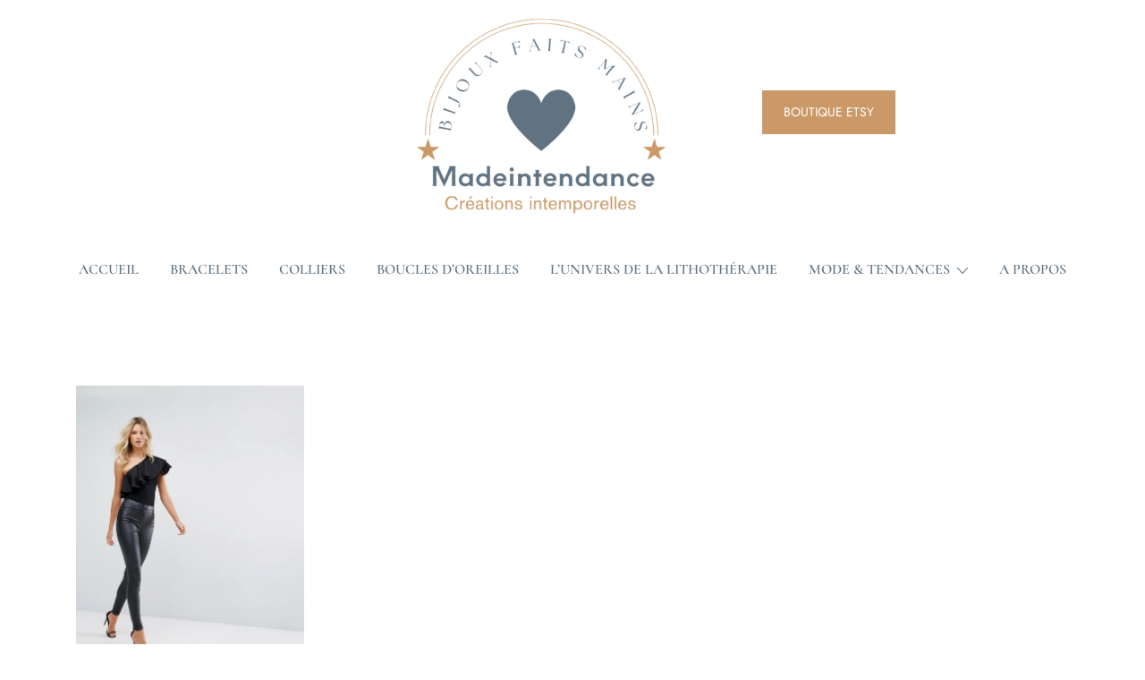

--- FILE ---
content_type: text/html; charset=UTF-8
request_url: https://www.madeintendance.com/tag/epaules-asymetriques/
body_size: 12899
content:
<!doctype html>
<html lang="fr-FR">
<head>
<meta charset="UTF-8">
<meta name="viewport" content="width=device-width, initial-scale=1">
<link rel="profile" href="https://gmpg.org/xfn/11">
<meta name='robots' content='noindex, follow' />
<style>img:is([sizes="auto" i], [sizes^="auto," i]) { contain-intrinsic-size: 3000px 1500px }</style>
<script id="cookie-law-info-gcm-var-js">
var _ckyGcm = {"status":true,"default_settings":[{"analytics":"denied","advertisement":"denied","functional":"denied","necessary":"granted","ad_user_data":"denied","ad_personalization":"denied","regions":"All"}],"wait_for_update":2000,"url_passthrough":false,"ads_data_redaction":false}</script>
<script id="cookie-law-info-gcm-js" type="text/javascript" src="https://www.madeintendance.com/wp-content/plugins/cookie-law-info/lite/frontend/js/gcm.min.js"></script> <script id="cookieyes" type="text/javascript" src="https://cdn-cookieyes.com/client_data/38a54ccc6b531ec1e6b24c8d/script.js"></script><!-- Google tag (gtag.js) consent mode dataLayer added by Site Kit -->
<script id="google_gtagjs-js-consent-mode-data-layer">
window.dataLayer = window.dataLayer || [];function gtag(){dataLayer.push(arguments);}
gtag('consent', 'default', {"ad_personalization":"denied","ad_storage":"denied","ad_user_data":"denied","analytics_storage":"denied","functionality_storage":"denied","security_storage":"denied","personalization_storage":"denied","region":["AT","BE","BG","CH","CY","CZ","DE","DK","EE","ES","FI","FR","GB","GR","HR","HU","IE","IS","IT","LI","LT","LU","LV","MT","NL","NO","PL","PT","RO","SE","SI","SK"],"wait_for_update":500});
window._googlesitekitConsentCategoryMap = {"statistics":["analytics_storage"],"marketing":["ad_storage","ad_user_data","ad_personalization"],"functional":["functionality_storage","security_storage"],"preferences":["personalization_storage"]};
window._googlesitekitConsents = {"ad_personalization":"denied","ad_storage":"denied","ad_user_data":"denied","analytics_storage":"denied","functionality_storage":"denied","security_storage":"denied","personalization_storage":"denied","region":["AT","BE","BG","CH","CY","CZ","DE","DK","EE","ES","FI","FR","GB","GR","HR","HU","IE","IS","IT","LI","LT","LU","LV","MT","NL","NO","PL","PT","RO","SE","SI","SK"],"wait_for_update":500};
</script>
<!-- End Google tag (gtag.js) consent mode dataLayer added by Site Kit -->
<!-- This site is optimized with the Yoast SEO plugin v26.4 - https://yoast.com/wordpress/plugins/seo/ -->
<title>épaules asymétriques Archives - Vente de bijoux fantaisie faits main en Provence</title>
<meta property="og:locale" content="fr_FR" />
<meta property="og:type" content="article" />
<meta property="og:title" content="épaules asymétriques Archives - Vente de bijoux fantaisie faits main en Provence" />
<meta property="og:url" content="https://www.madeintendance.com/tag/epaules-asymetriques/" />
<meta property="og:site_name" content="Vente de bijoux fantaisie faits main en Provence" />
<meta name="twitter:card" content="summary_large_image" />
<script type="application/ld+json" class="yoast-schema-graph">{"@context":"https://schema.org","@graph":[{"@type":"CollectionPage","@id":"https://www.madeintendance.com/tag/epaules-asymetriques/","url":"https://www.madeintendance.com/tag/epaules-asymetriques/","name":"épaules asymétriques Archives - Vente de bijoux fantaisie faits main en Provence","isPartOf":{"@id":"https://www.madeintendance.com/#website"},"primaryImageOfPage":{"@id":"https://www.madeintendance.com/tag/epaules-asymetriques/#primaryimage"},"image":{"@id":"https://www.madeintendance.com/tag/epaules-asymetriques/#primaryimage"},"thumbnailUrl":"https://www.madeintendance.com/wp-content/uploads/2018/06/Body-noir-volants-asymetrique.jpg","breadcrumb":{"@id":"https://www.madeintendance.com/tag/epaules-asymetriques/#breadcrumb"},"inLanguage":"fr-FR"},{"@type":"ImageObject","inLanguage":"fr-FR","@id":"https://www.madeintendance.com/tag/epaules-asymetriques/#primaryimage","url":"https://www.madeintendance.com/wp-content/uploads/2018/06/Body-noir-volants-asymetrique.jpg","contentUrl":"https://www.madeintendance.com/wp-content/uploads/2018/06/Body-noir-volants-asymetrique.jpg","width":513,"height":655},{"@type":"BreadcrumbList","@id":"https://www.madeintendance.com/tag/epaules-asymetriques/#breadcrumb","itemListElement":[{"@type":"ListItem","position":1,"name":"Accueil","item":"https://www.madeintendance.com/"},{"@type":"ListItem","position":2,"name":"épaules asymétriques"}]},{"@type":"WebSite","@id":"https://www.madeintendance.com/#website","url":"https://www.madeintendance.com/","name":"Madeintendance, création de bijoux intemporels en Provence","description":"Création artisanale de bijoux fantaisie avec pierre et strass","publisher":{"@id":"https://www.madeintendance.com/#/schema/person/90cd9cf4e414164e849c369db2b0da37"},"alternateName":"Bijoux intemporels faits main dans le Sud de le France","potentialAction":[{"@type":"SearchAction","target":{"@type":"EntryPoint","urlTemplate":"https://www.madeintendance.com/?s={search_term_string}"},"query-input":{"@type":"PropertyValueSpecification","valueRequired":true,"valueName":"search_term_string"}}],"inLanguage":"fr-FR"},{"@type":["Person","Organization"],"@id":"https://www.madeintendance.com/#/schema/person/90cd9cf4e414164e849c369db2b0da37","name":"Audrey","image":{"@type":"ImageObject","inLanguage":"fr-FR","@id":"https://www.madeintendance.com/#/schema/person/image/","url":"https://www.madeintendance.com/wp-content/uploads/2025/05/cropped-Boutique-creation-bijoux-faits-main-France-1.png","contentUrl":"https://www.madeintendance.com/wp-content/uploads/2025/05/cropped-Boutique-creation-bijoux-faits-main-France-1.png","width":1562,"height":1277,"caption":"Audrey"},"logo":{"@id":"https://www.madeintendance.com/#/schema/person/image/"},"sameAs":["https://www.madeintendance.com"]}]}</script>
<!-- / Yoast SEO plugin. -->
<link rel='dns-prefetch' href='//www.googletagmanager.com' />
<link rel='dns-prefetch' href='//pagead2.googlesyndication.com' />
<link rel="alternate" type="application/rss+xml" title="Vente de bijoux fantaisie faits main en Provence &raquo; Flux" href="https://www.madeintendance.com/feed/" />
<link rel="alternate" type="application/rss+xml" title="Vente de bijoux fantaisie faits main en Provence &raquo; Flux des commentaires" href="https://www.madeintendance.com/comments/feed/" />
<link rel="alternate" type="application/rss+xml" title="Vente de bijoux fantaisie faits main en Provence &raquo; Flux de l’étiquette épaules asymétriques" href="https://www.madeintendance.com/tag/epaules-asymetriques/feed/" />
<link rel='stylesheet' id='botiga-woocommerce-style-css' href='https://www.madeintendance.com/wp-content/themes/botiga/assets/css/woocommerce.min.css?ver=2.2.17' media='all' />
<style id='botiga-woocommerce-style-inline-css'>
@font-face {
font-family: "star";
src: url("https://www.madeintendance.com/wp-content/plugins/woocommerce/assets/fonts/star.eot");
src: url("https://www.madeintendance.com/wp-content/plugins/woocommerce/assets/fonts/star.eot?#iefix") format("embedded-opentype"),
url("https://www.madeintendance.com/wp-content/plugins/woocommerce/assets/fonts/star.woff") format("woff"),
url("https://www.madeintendance.com/wp-content/plugins/woocommerce/assets/fonts/star.ttf") format("truetype"),
url("https://www.madeintendance.com/wp-content/plugins/woocommerce/assets/fonts/star.svg#star") format("svg");
font-weight: normal;
font-style: normal;
}
@font-face {
font-family: "WooCommerce";
src: url("https://www.madeintendance.com/wp-content/plugins/woocommerce/assets/fonts/WooCommerce.eot");
src: url("https://www.madeintendance.com/wp-content/plugins/woocommerce/assets/fonts/WooCommerce.eot?#iefix") format("embedded-opentype"),
url("https://www.madeintendance.com/wp-content/plugins/woocommerce/assets/fonts/WooCommerce.woff") format("woff"),
url("https://www.madeintendance.com/wp-content/plugins/woocommerce/assets/fonts/WooCommerce.ttf") format("truetype"),
url("https://www.madeintendance.com/wp-content/plugins/woocommerce/assets/fonts/WooCommerce.svg#WooCommerce") format("svg");
font-weight: normal;
font-style: normal;
}
</style>
<link rel='stylesheet' id='wp-block-library-css' href='https://www.madeintendance.com/wp-includes/css/dist/block-library/style.min.css?ver=6.8.3' media='all' />
<style id='classic-theme-styles-inline-css'>
/*! This file is auto-generated */
.wp-block-button__link{color:#fff;background-color:#32373c;border-radius:9999px;box-shadow:none;text-decoration:none;padding:calc(.667em + 2px) calc(1.333em + 2px);font-size:1.125em}.wp-block-file__button{background:#32373c;color:#fff;text-decoration:none}
</style>
<style id='global-styles-inline-css'>
:root{--wp--preset--aspect-ratio--square: 1;--wp--preset--aspect-ratio--4-3: 4/3;--wp--preset--aspect-ratio--3-4: 3/4;--wp--preset--aspect-ratio--3-2: 3/2;--wp--preset--aspect-ratio--2-3: 2/3;--wp--preset--aspect-ratio--16-9: 16/9;--wp--preset--aspect-ratio--9-16: 9/16;--wp--preset--color--black: #000000;--wp--preset--color--cyan-bluish-gray: #abb8c3;--wp--preset--color--white: #ffffff;--wp--preset--color--pale-pink: #f78da7;--wp--preset--color--vivid-red: #cf2e2e;--wp--preset--color--luminous-vivid-orange: #ff6900;--wp--preset--color--luminous-vivid-amber: #fcb900;--wp--preset--color--light-green-cyan: #7bdcb5;--wp--preset--color--vivid-green-cyan: #00d084;--wp--preset--color--pale-cyan-blue: #8ed1fc;--wp--preset--color--vivid-cyan-blue: #0693e3;--wp--preset--color--vivid-purple: #9b51e0;--wp--preset--color--color-0: #617381;--wp--preset--color--color-1: #CA9967;--wp--preset--color--color-2: #2F3D4E;--wp--preset--color--color-3: #212121;--wp--preset--color--color-4: #212121;--wp--preset--color--color-5: #212121;--wp--preset--color--color-6: #212121;--wp--preset--color--color-7: #212121;--wp--preset--gradient--vivid-cyan-blue-to-vivid-purple: linear-gradient(135deg,rgba(6,147,227,1) 0%,rgb(155,81,224) 100%);--wp--preset--gradient--light-green-cyan-to-vivid-green-cyan: linear-gradient(135deg,rgb(122,220,180) 0%,rgb(0,208,130) 100%);--wp--preset--gradient--luminous-vivid-amber-to-luminous-vivid-orange: linear-gradient(135deg,rgba(252,185,0,1) 0%,rgba(255,105,0,1) 100%);--wp--preset--gradient--luminous-vivid-orange-to-vivid-red: linear-gradient(135deg,rgba(255,105,0,1) 0%,rgb(207,46,46) 100%);--wp--preset--gradient--very-light-gray-to-cyan-bluish-gray: linear-gradient(135deg,rgb(238,238,238) 0%,rgb(169,184,195) 100%);--wp--preset--gradient--cool-to-warm-spectrum: linear-gradient(135deg,rgb(74,234,220) 0%,rgb(151,120,209) 20%,rgb(207,42,186) 40%,rgb(238,44,130) 60%,rgb(251,105,98) 80%,rgb(254,248,76) 100%);--wp--preset--gradient--blush-light-purple: linear-gradient(135deg,rgb(255,206,236) 0%,rgb(152,150,240) 100%);--wp--preset--gradient--blush-bordeaux: linear-gradient(135deg,rgb(254,205,165) 0%,rgb(254,45,45) 50%,rgb(107,0,62) 100%);--wp--preset--gradient--luminous-dusk: linear-gradient(135deg,rgb(255,203,112) 0%,rgb(199,81,192) 50%,rgb(65,88,208) 100%);--wp--preset--gradient--pale-ocean: linear-gradient(135deg,rgb(255,245,203) 0%,rgb(182,227,212) 50%,rgb(51,167,181) 100%);--wp--preset--gradient--electric-grass: linear-gradient(135deg,rgb(202,248,128) 0%,rgb(113,206,126) 100%);--wp--preset--gradient--midnight: linear-gradient(135deg,rgb(2,3,129) 0%,rgb(40,116,252) 100%);--wp--preset--font-size--small: 14px;--wp--preset--font-size--medium: 20px;--wp--preset--font-size--large: 18px;--wp--preset--font-size--x-large: 42px;--wp--preset--font-size--normal: 16px;--wp--preset--font-size--larger: 24px;--wp--preset--font-size--extra-large: 32px;--wp--preset--font-size--huge: 48px;--wp--preset--font-size--gigantic: 64px;--wp--preset--spacing--20: 0.44rem;--wp--preset--spacing--30: 0.67rem;--wp--preset--spacing--40: 1rem;--wp--preset--spacing--50: 1.5rem;--wp--preset--spacing--60: 2.25rem;--wp--preset--spacing--70: 3.38rem;--wp--preset--spacing--80: 5.06rem;--wp--preset--shadow--natural: 6px 6px 9px rgba(0, 0, 0, 0.2);--wp--preset--shadow--deep: 12px 12px 50px rgba(0, 0, 0, 0.4);--wp--preset--shadow--sharp: 6px 6px 0px rgba(0, 0, 0, 0.2);--wp--preset--shadow--outlined: 6px 6px 0px -3px rgba(255, 255, 255, 1), 6px 6px rgba(0, 0, 0, 1);--wp--preset--shadow--crisp: 6px 6px 0px rgba(0, 0, 0, 1);}:root :where(.is-layout-flow) > :first-child{margin-block-start: 0;}:root :where(.is-layout-flow) > :last-child{margin-block-end: 0;}:root :where(.is-layout-flow) > *{margin-block-start: 24px;margin-block-end: 0;}:root :where(.is-layout-constrained) > :first-child{margin-block-start: 0;}:root :where(.is-layout-constrained) > :last-child{margin-block-end: 0;}:root :where(.is-layout-constrained) > *{margin-block-start: 24px;margin-block-end: 0;}:root :where(.is-layout-flex){gap: 24px;}:root :where(.is-layout-grid){gap: 24px;}body .is-layout-flex{display: flex;}.is-layout-flex{flex-wrap: wrap;align-items: center;}.is-layout-flex > :is(*, div){margin: 0;}body .is-layout-grid{display: grid;}.is-layout-grid > :is(*, div){margin: 0;}.has-black-color{color: var(--wp--preset--color--black) !important;}.has-cyan-bluish-gray-color{color: var(--wp--preset--color--cyan-bluish-gray) !important;}.has-white-color{color: var(--wp--preset--color--white) !important;}.has-pale-pink-color{color: var(--wp--preset--color--pale-pink) !important;}.has-vivid-red-color{color: var(--wp--preset--color--vivid-red) !important;}.has-luminous-vivid-orange-color{color: var(--wp--preset--color--luminous-vivid-orange) !important;}.has-luminous-vivid-amber-color{color: var(--wp--preset--color--luminous-vivid-amber) !important;}.has-light-green-cyan-color{color: var(--wp--preset--color--light-green-cyan) !important;}.has-vivid-green-cyan-color{color: var(--wp--preset--color--vivid-green-cyan) !important;}.has-pale-cyan-blue-color{color: var(--wp--preset--color--pale-cyan-blue) !important;}.has-vivid-cyan-blue-color{color: var(--wp--preset--color--vivid-cyan-blue) !important;}.has-vivid-purple-color{color: var(--wp--preset--color--vivid-purple) !important;}.has-color-0-color{color: var(--wp--preset--color--color-0) !important;}.has-color-1-color{color: var(--wp--preset--color--color-1) !important;}.has-color-2-color{color: var(--wp--preset--color--color-2) !important;}.has-color-3-color{color: var(--wp--preset--color--color-3) !important;}.has-color-4-color{color: var(--wp--preset--color--color-4) !important;}.has-color-5-color{color: var(--wp--preset--color--color-5) !important;}.has-color-6-color{color: var(--wp--preset--color--color-6) !important;}.has-color-7-color{color: var(--wp--preset--color--color-7) !important;}.has-black-background-color{background-color: var(--wp--preset--color--black) !important;}.has-cyan-bluish-gray-background-color{background-color: var(--wp--preset--color--cyan-bluish-gray) !important;}.has-white-background-color{background-color: var(--wp--preset--color--white) !important;}.has-pale-pink-background-color{background-color: var(--wp--preset--color--pale-pink) !important;}.has-vivid-red-background-color{background-color: var(--wp--preset--color--vivid-red) !important;}.has-luminous-vivid-orange-background-color{background-color: var(--wp--preset--color--luminous-vivid-orange) !important;}.has-luminous-vivid-amber-background-color{background-color: var(--wp--preset--color--luminous-vivid-amber) !important;}.has-light-green-cyan-background-color{background-color: var(--wp--preset--color--light-green-cyan) !important;}.has-vivid-green-cyan-background-color{background-color: var(--wp--preset--color--vivid-green-cyan) !important;}.has-pale-cyan-blue-background-color{background-color: var(--wp--preset--color--pale-cyan-blue) !important;}.has-vivid-cyan-blue-background-color{background-color: var(--wp--preset--color--vivid-cyan-blue) !important;}.has-vivid-purple-background-color{background-color: var(--wp--preset--color--vivid-purple) !important;}.has-color-0-background-color{background-color: var(--wp--preset--color--color-0) !important;}.has-color-1-background-color{background-color: var(--wp--preset--color--color-1) !important;}.has-color-2-background-color{background-color: var(--wp--preset--color--color-2) !important;}.has-color-3-background-color{background-color: var(--wp--preset--color--color-3) !important;}.has-color-4-background-color{background-color: var(--wp--preset--color--color-4) !important;}.has-color-5-background-color{background-color: var(--wp--preset--color--color-5) !important;}.has-color-6-background-color{background-color: var(--wp--preset--color--color-6) !important;}.has-color-7-background-color{background-color: var(--wp--preset--color--color-7) !important;}.has-black-border-color{border-color: var(--wp--preset--color--black) !important;}.has-cyan-bluish-gray-border-color{border-color: var(--wp--preset--color--cyan-bluish-gray) !important;}.has-white-border-color{border-color: var(--wp--preset--color--white) !important;}.has-pale-pink-border-color{border-color: var(--wp--preset--color--pale-pink) !important;}.has-vivid-red-border-color{border-color: var(--wp--preset--color--vivid-red) !important;}.has-luminous-vivid-orange-border-color{border-color: var(--wp--preset--color--luminous-vivid-orange) !important;}.has-luminous-vivid-amber-border-color{border-color: var(--wp--preset--color--luminous-vivid-amber) !important;}.has-light-green-cyan-border-color{border-color: var(--wp--preset--color--light-green-cyan) !important;}.has-vivid-green-cyan-border-color{border-color: var(--wp--preset--color--vivid-green-cyan) !important;}.has-pale-cyan-blue-border-color{border-color: var(--wp--preset--color--pale-cyan-blue) !important;}.has-vivid-cyan-blue-border-color{border-color: var(--wp--preset--color--vivid-cyan-blue) !important;}.has-vivid-purple-border-color{border-color: var(--wp--preset--color--vivid-purple) !important;}.has-color-0-border-color{border-color: var(--wp--preset--color--color-0) !important;}.has-color-1-border-color{border-color: var(--wp--preset--color--color-1) !important;}.has-color-2-border-color{border-color: var(--wp--preset--color--color-2) !important;}.has-color-3-border-color{border-color: var(--wp--preset--color--color-3) !important;}.has-color-4-border-color{border-color: var(--wp--preset--color--color-4) !important;}.has-color-5-border-color{border-color: var(--wp--preset--color--color-5) !important;}.has-color-6-border-color{border-color: var(--wp--preset--color--color-6) !important;}.has-color-7-border-color{border-color: var(--wp--preset--color--color-7) !important;}.has-vivid-cyan-blue-to-vivid-purple-gradient-background{background: var(--wp--preset--gradient--vivid-cyan-blue-to-vivid-purple) !important;}.has-light-green-cyan-to-vivid-green-cyan-gradient-background{background: var(--wp--preset--gradient--light-green-cyan-to-vivid-green-cyan) !important;}.has-luminous-vivid-amber-to-luminous-vivid-orange-gradient-background{background: var(--wp--preset--gradient--luminous-vivid-amber-to-luminous-vivid-orange) !important;}.has-luminous-vivid-orange-to-vivid-red-gradient-background{background: var(--wp--preset--gradient--luminous-vivid-orange-to-vivid-red) !important;}.has-very-light-gray-to-cyan-bluish-gray-gradient-background{background: var(--wp--preset--gradient--very-light-gray-to-cyan-bluish-gray) !important;}.has-cool-to-warm-spectrum-gradient-background{background: var(--wp--preset--gradient--cool-to-warm-spectrum) !important;}.has-blush-light-purple-gradient-background{background: var(--wp--preset--gradient--blush-light-purple) !important;}.has-blush-bordeaux-gradient-background{background: var(--wp--preset--gradient--blush-bordeaux) !important;}.has-luminous-dusk-gradient-background{background: var(--wp--preset--gradient--luminous-dusk) !important;}.has-pale-ocean-gradient-background{background: var(--wp--preset--gradient--pale-ocean) !important;}.has-electric-grass-gradient-background{background: var(--wp--preset--gradient--electric-grass) !important;}.has-midnight-gradient-background{background: var(--wp--preset--gradient--midnight) !important;}.has-small-font-size{font-size: var(--wp--preset--font-size--small) !important;}.has-medium-font-size{font-size: var(--wp--preset--font-size--medium) !important;}.has-large-font-size{font-size: var(--wp--preset--font-size--large) !important;}.has-x-large-font-size{font-size: var(--wp--preset--font-size--x-large) !important;}.has-normal-font-size{font-size: var(--wp--preset--font-size--normal) !important;}.has-larger-font-size{font-size: var(--wp--preset--font-size--larger) !important;}.has-extra-large-font-size{font-size: var(--wp--preset--font-size--extra-large) !important;}.has-huge-font-size{font-size: var(--wp--preset--font-size--huge) !important;}.has-gigantic-font-size{font-size: var(--wp--preset--font-size--gigantic) !important;}
:root :where(.wp-block-pullquote){font-size: 1.5em;line-height: 1.6;}
</style>
<link rel='stylesheet' id='merchant-botiga-compatibility-css' href='https://www.madeintendance.com/wp-content/plugins/merchant/assets/css/compatibility/botiga/style.min.css?ver=2.1.8' media='all' />
<link rel='stylesheet' id='merchant-css' href='https://www.madeintendance.com/wp-content/plugins/merchant/assets/css/merchant.min.css?ver=2.1.8' media='all' />
<style id='merchant-inline-css'>
.merchant-side-cart-floating-cart{--mrc-fmci-icon-size:25px;}.merchant-side-cart-floating-cart{--mrc-fmci-corner-offset:30px;}.merchant-side-cart-floating-cart{--mrc-fmci-icon-position:right;}.merchant-side-cart-floating-cart-icon{--mrc-fmci-border-radius:35px;}.merchant-side-cart-floating-cart-icon{--mrc-fmci-icon-color:#ffffff;}.merchant-side-cart-floating-cart-icon{--mrc-fmci-background-color:#212121;}.merchant-side-cart-floating-cart-counter{--mrc-fmci-counter-color:#ffffff;}.merchant-side-cart-floating-cart-counter{--mrc-fmci-counter-background-color:#757575;}.merchant-side-cart{--mrc-fmci-side-cart-width:380px;}.merchant-side-cart{--mrc-fmci-side-cart-title-color:#212121;}.merchant-side-cart{--mrc-fmci-side-cart-title-icon-color:#212121;}.merchant-side-cart{--mrc-fmci-side-cart-title-background-color:#cccccc;}.merchant-side-cart{--mrc-fmci-side-cart-content-text-color:#212121;}.merchant-side-cart{--mrc-fmci-side-cart-content-background-color:#ffffff;}.merchant-side-cart{--mrc-fmci-side-cart-content-remove-color:#ffffff;}.merchant-side-cart{--mrc-fmci-side-cart-content-remove-background-color:#212121;}.merchant-side-cart{--mrc-fmci-side-cart-total-text-color:#212121;}.merchant-side-cart{--mrc-fmci-side-cart-total-background-color:#f5f5f5;}.merchant-side-cart{--mrc-fmci-side-cart-button-color:#ffffff;}.merchant-side-cart{--mrc-fmci-side-cart-button-color-hover:#ffffff;}.merchant-side-cart{--mrc-fmci-side-cart-button-border-color:#212121;}.merchant-side-cart{--mrc-fmci-side-cart-button-border-color-hover:#313131;}.merchant-side-cart{--mrc-fmci-side-cart-button-background-color:#212121;}.merchant-side-cart{--mrc-fmci-side-cart-button-background-color-hover:#313131;}.single-product li .merchant-payment-logos{display:none !important;}
</style>
<style id='woocommerce-inline-inline-css'>
.woocommerce form .form-row .required { visibility: visible; }
</style>
<link rel='stylesheet' id='brands-styles-css' href='https://www.madeintendance.com/wp-content/plugins/woocommerce/assets/css/brands.css?ver=10.3.5' media='all' />
<link rel='stylesheet' id='botiga-google-fonts-css' href='https://www.madeintendance.com/wp-content/fonts/4e9ab081b98c4873f61f7b048eada3f6.css?ver=2.2.17' media='all' />
<link rel='stylesheet' id='botiga-merchant-compatibility-css' href='https://www.madeintendance.com/wp-content/themes/botiga/assets/css/merchant.min.css?ver=2.2.17' media='all' />
<link rel='stylesheet' id='botiga-elementor-css' href='https://www.madeintendance.com/wp-content/themes/botiga/assets/css/elementor.min.css?ver=2.2.17' media='all' />
<link rel='stylesheet' id='botiga-bhfb-css' href='https://www.madeintendance.com/wp-content/themes/botiga/assets/css/botiga-bhfb.min.css?ver=2.2.17' media='all' />
<link rel='stylesheet' id='botiga-style-min-css' href='https://www.madeintendance.com/wp-content/themes/botiga/assets/css/styles.min.css?ver=2.2.17' media='all' />
<link rel='stylesheet' id='botiga-custom-styles-css' href='https://www.madeintendance.com/wp-content/uploads/botiga/custom-styles.css?ver=1763055721' media='all' />
<link rel='stylesheet' id='botiga-style-css' href='https://www.madeintendance.com/wp-content/themes/botiga/style.css?ver=2.2.17' media='all' />
<link rel='stylesheet' id='etsy_shop_style-css' href='https://www.madeintendance.com/wp-content/plugins/etsy-shop/etsy-shop.css?ver=3.0.7' media='all' />
<script id="cookie-law-info-wca-js-before">
const _ckyGsk = true;
</script>
<script src="https://www.madeintendance.com/wp-content/plugins/cookie-law-info/lite/frontend/js/wca.min.js?ver=3.3.6" id="cookie-law-info-wca-js"></script>
<script src="https://www.madeintendance.com/wp-includes/js/jquery/jquery.min.js?ver=3.7.1" id="jquery-core-js"></script>
<script src="https://www.madeintendance.com/wp-includes/js/jquery/jquery-migrate.min.js?ver=3.4.1" id="jquery-migrate-js"></script>
<script src="https://www.madeintendance.com/wp-content/plugins/woocommerce/assets/js/jquery-blockui/jquery.blockUI.min.js?ver=2.7.0-wc.10.3.5" id="wc-jquery-blockui-js" defer data-wp-strategy="defer"></script>
<script id="wc-add-to-cart-js-extra">
var wc_add_to_cart_params = {"ajax_url":"\/wp-admin\/admin-ajax.php","wc_ajax_url":"\/?wc-ajax=%%endpoint%%","i18n_view_cart":"Voir le panier","cart_url":"https:\/\/www.madeintendance.com\/?page_id=4604","is_cart":"","cart_redirect_after_add":"no"};
</script>
<script src="https://www.madeintendance.com/wp-content/plugins/woocommerce/assets/js/frontend/add-to-cart.min.js?ver=10.3.5" id="wc-add-to-cart-js" defer data-wp-strategy="defer"></script>
<script src="https://www.madeintendance.com/wp-content/plugins/woocommerce/assets/js/js-cookie/js.cookie.min.js?ver=2.1.4-wc.10.3.5" id="wc-js-cookie-js" defer data-wp-strategy="defer"></script>
<script id="woocommerce-js-extra">
var woocommerce_params = {"ajax_url":"\/wp-admin\/admin-ajax.php","wc_ajax_url":"\/?wc-ajax=%%endpoint%%","i18n_password_show":"Afficher le mot de passe","i18n_password_hide":"Masquer le mot de passe"};
</script>
<script src="https://www.madeintendance.com/wp-content/plugins/woocommerce/assets/js/frontend/woocommerce.min.js?ver=10.3.5" id="woocommerce-js" defer data-wp-strategy="defer"></script>
<!-- Extrait de code de la balise Google (gtag.js) ajouté par Site Kit -->
<!-- Extrait Google Analytics ajouté par Site Kit -->
<script src="https://www.googletagmanager.com/gtag/js?id=GT-M397BVW" id="google_gtagjs-js" async></script>
<script id="google_gtagjs-js-after">
window.dataLayer = window.dataLayer || [];function gtag(){dataLayer.push(arguments);}
gtag("set","linker",{"domains":["www.madeintendance.com"]});
gtag("js", new Date());
gtag("set", "developer_id.dZTNiMT", true);
gtag("config", "GT-M397BVW");
</script>
<link rel="https://api.w.org/" href="https://www.madeintendance.com/wp-json/" /><link rel="alternate" title="JSON" type="application/json" href="https://www.madeintendance.com/wp-json/wp/v2/tags/632" /><link rel="EditURI" type="application/rsd+xml" title="RSD" href="https://www.madeintendance.com/xmlrpc.php?rsd" />
<meta name="generator" content="WordPress 6.8.3" />
<meta name="generator" content="WooCommerce 10.3.5" />
<meta name="generator" content="Site Kit by Google 1.166.0" />	<noscript><style>.woocommerce-product-gallery{ opacity: 1 !important; }</style></noscript>
<!-- Balises Meta Google AdSense ajoutées par Site Kit -->
<meta name="google-adsense-platform-account" content="ca-host-pub-2644536267352236">
<meta name="google-adsense-platform-domain" content="sitekit.withgoogle.com">
<!-- Fin des balises Meta End Google AdSense ajoutées par Site Kit -->
<meta name="generator" content="Elementor 3.32.5; features: e_font_icon_svg, additional_custom_breakpoints; settings: css_print_method-external, google_font-enabled, font_display-auto">
<style>
.e-con.e-parent:nth-of-type(n+4):not(.e-lazyloaded):not(.e-no-lazyload),
.e-con.e-parent:nth-of-type(n+4):not(.e-lazyloaded):not(.e-no-lazyload) * {
background-image: none !important;
}
@media screen and (max-height: 1024px) {
.e-con.e-parent:nth-of-type(n+3):not(.e-lazyloaded):not(.e-no-lazyload),
.e-con.e-parent:nth-of-type(n+3):not(.e-lazyloaded):not(.e-no-lazyload) * {
background-image: none !important;
}
}
@media screen and (max-height: 640px) {
.e-con.e-parent:nth-of-type(n+2):not(.e-lazyloaded):not(.e-no-lazyload),
.e-con.e-parent:nth-of-type(n+2):not(.e-lazyloaded):not(.e-no-lazyload) * {
background-image: none !important;
}
}
</style>
<noscript><style>.lazyload[data-src]{display:none !important;}</style></noscript><style>.lazyload{background-image:none !important;}.lazyload:before{background-image:none !important;}</style>		<style type="text/css">
.site-title,
.site-description {
position: absolute;
clip: rect(1px, 1px, 1px, 1px);
}
</style>
<!-- Extrait Google Tag Manager ajouté par Site Kit -->
<script>
( function( w, d, s, l, i ) {
w[l] = w[l] || [];
w[l].push( {'gtm.start': new Date().getTime(), event: 'gtm.js'} );
var f = d.getElementsByTagName( s )[0],
j = d.createElement( s ), dl = l != 'dataLayer' ? '&l=' + l : '';
j.async = true;
j.src = 'https://www.googletagmanager.com/gtm.js?id=' + i + dl;
f.parentNode.insertBefore( j, f );
} )( window, document, 'script', 'dataLayer', 'GTM-52LQ2ZCT' );
</script>
<!-- End Google Tag Manager snippet added by Site Kit -->
<!-- Extrait Google AdSense ajouté par Site Kit -->
<script async src="https://pagead2.googlesyndication.com/pagead/js/adsbygoogle.js?client=ca-pub-7655551604972516&amp;host=ca-host-pub-2644536267352236" crossorigin="anonymous"></script>
<!-- End Google AdSense snippet added by Site Kit -->
<link rel="icon" href="https://www.madeintendance.com/wp-content/uploads/2025/01/cropped-Logo-Made-In-Tendance-1-32x32.png" sizes="32x32" />
<link rel="icon" href="https://www.madeintendance.com/wp-content/uploads/2025/01/cropped-Logo-Made-In-Tendance-1-192x192.png" sizes="192x192" />
<link rel="apple-touch-icon" href="https://www.madeintendance.com/wp-content/uploads/2025/01/cropped-Logo-Made-In-Tendance-1-180x180.png" />
<meta name="msapplication-TileImage" content="https://www.madeintendance.com/wp-content/uploads/2025/01/cropped-Logo-Made-In-Tendance-1-270x270.png" />
<script src="https://analytics.ahrefs.com/analytics.js" data-key="ZVg/XIMbvfIOMMU5F1YG4w" async></script>
</head>
<body class="archive tag tag-epaules-asymetriques tag-632 wp-custom-logo wp-embed-responsive wp-theme-botiga theme-botiga merchant-theme-botiga woocommerce-no-js header-header_layout_1 hfeed botiga-site-layout-default woocommerce-active shop-columns-tablet-3 shop-columns-mobile-1 has-bhfb-builder elementor-default elementor-kit-4797" itemscope="itemscope" itemtype="https://schema.org/Blog">
<!-- Extrait Google Tag Manager (noscript) ajouté par Site Kit -->
<noscript>
<iframe src="https://www.googletagmanager.com/ns.html?id=GTM-52LQ2ZCT" height="0" width="0" style="display:none;visibility:hidden"></iframe>
</noscript>
<!-- End Google Tag Manager (noscript) snippet added by Site Kit -->
<div id="page" class="site">
<a class="skip-link screen-reader-text" href="#primary">Skip to content</a>
<header class="bhfb bhfb-header bhfb-desktop has-sticky-header sticky-always sticky-row-below-header-row" itemscope="itemscope" itemtype="https://schema.org/WPHeader"> 
<div class="bhfb-rows">
<div class="bhfb-row-wrapper bhfb-above_header_row" style="">
<div class="container">
<div class="bhfb-row bhfb-cols-3 bhfb-cols-layout-equal-desktop bhfb-cols-layout-equal-tablet">
<div class="bhfb-column bhfb-column-1">
</div>
<div class="bhfb-column bhfb-column-2">
<div class="bhfb-builder-item bhfb-component-logo" data-component-id="logo">
<div class="site-branding" itemscope="itemscope" itemtype="https://schema.org/Brand">
<a href="https://www.madeintendance.com/" class="custom-logo-link" rel="home"><img fetchpriority="high" width="1562" height="1277" src="[data-uri]" class="custom-logo lazyload" alt="Boutique creation bijoux faits main France" decoding="async"   itemprop="image" data-src="https://www.madeintendance.com/wp-content/uploads/2025/05/cropped-Boutique-creation-bijoux-faits-main-France-1.png" data-srcset="https://www.madeintendance.com/wp-content/uploads/2025/05/cropped-Boutique-creation-bijoux-faits-main-France-1.png 1562w, https://www.madeintendance.com/wp-content/uploads/2025/05/cropped-Boutique-creation-bijoux-faits-main-France-1-300x245.png 300w, https://www.madeintendance.com/wp-content/uploads/2025/05/cropped-Boutique-creation-bijoux-faits-main-France-1-1024x837.png 1024w, https://www.madeintendance.com/wp-content/uploads/2025/05/cropped-Boutique-creation-bijoux-faits-main-France-1-768x628.png 768w, https://www.madeintendance.com/wp-content/uploads/2025/05/cropped-Boutique-creation-bijoux-faits-main-France-1-1536x1256.png 1536w, https://www.madeintendance.com/wp-content/uploads/2025/05/cropped-Boutique-creation-bijoux-faits-main-France-1-1140x932.png 1140w, https://www.madeintendance.com/wp-content/uploads/2025/05/cropped-Boutique-creation-bijoux-faits-main-France-1-920x752.png 920w, https://www.madeintendance.com/wp-content/uploads/2025/05/cropped-Boutique-creation-bijoux-faits-main-France-1-575x470.png 575w, https://www.madeintendance.com/wp-content/uploads/2025/05/cropped-Boutique-creation-bijoux-faits-main-France-1-380x311.png 380w, https://www.madeintendance.com/wp-content/uploads/2025/05/cropped-Boutique-creation-bijoux-faits-main-France-1-1320x1079.png 1320w, https://www.madeintendance.com/wp-content/uploads/2025/05/cropped-Boutique-creation-bijoux-faits-main-France-1-800x654.png 800w, https://www.madeintendance.com/wp-content/uploads/2025/05/cropped-Boutique-creation-bijoux-faits-main-France-1-80x65.png 80w" data-sizes="auto" data-eio-rwidth="1562" data-eio-rheight="1277" /><noscript><img fetchpriority="high" width="1562" height="1277" src="https://www.madeintendance.com/wp-content/uploads/2025/05/cropped-Boutique-creation-bijoux-faits-main-France-1.png" class="custom-logo" alt="Boutique creation bijoux faits main France" decoding="async" srcset="https://www.madeintendance.com/wp-content/uploads/2025/05/cropped-Boutique-creation-bijoux-faits-main-France-1.png 1562w, https://www.madeintendance.com/wp-content/uploads/2025/05/cropped-Boutique-creation-bijoux-faits-main-France-1-300x245.png 300w, https://www.madeintendance.com/wp-content/uploads/2025/05/cropped-Boutique-creation-bijoux-faits-main-France-1-1024x837.png 1024w, https://www.madeintendance.com/wp-content/uploads/2025/05/cropped-Boutique-creation-bijoux-faits-main-France-1-768x628.png 768w, https://www.madeintendance.com/wp-content/uploads/2025/05/cropped-Boutique-creation-bijoux-faits-main-France-1-1536x1256.png 1536w, https://www.madeintendance.com/wp-content/uploads/2025/05/cropped-Boutique-creation-bijoux-faits-main-France-1-1140x932.png 1140w, https://www.madeintendance.com/wp-content/uploads/2025/05/cropped-Boutique-creation-bijoux-faits-main-France-1-920x752.png 920w, https://www.madeintendance.com/wp-content/uploads/2025/05/cropped-Boutique-creation-bijoux-faits-main-France-1-575x470.png 575w, https://www.madeintendance.com/wp-content/uploads/2025/05/cropped-Boutique-creation-bijoux-faits-main-France-1-380x311.png 380w, https://www.madeintendance.com/wp-content/uploads/2025/05/cropped-Boutique-creation-bijoux-faits-main-France-1-1320x1079.png 1320w, https://www.madeintendance.com/wp-content/uploads/2025/05/cropped-Boutique-creation-bijoux-faits-main-France-1-800x654.png 800w, https://www.madeintendance.com/wp-content/uploads/2025/05/cropped-Boutique-creation-bijoux-faits-main-France-1-80x65.png 80w" sizes="(max-width: 1562px) 100vw, 1562px" itemprop="image" data-eio="l" /></noscript></a>            <p class="site-title"><a href="https://www.madeintendance.com/" rel="home">Vente de bijoux fantaisie faits main en Provence</a></p>
<p class="site-description">Création artisanale de bijoux fantaisie avec pierre et strass</p>
</div><!-- .site-branding -->
</div>
</div>
<div class="bhfb-column bhfb-column-3">
<div class="bhfb-builder-item bhfb-component-search" data-component-id="search"><a href="#" class="header-search" title="Search for a product"><i class="ws-svg-icon icon-search active"><svg width="24" height="24" fill="none" xmlns="http://www.w3.org/2000/svg"><path fill-rule="evenodd" d="M10.875 3.75a7.125 7.125 0 100 14.25 7.125 7.125 0 000-14.25zM2.25 10.875a8.625 8.625 0 1117.25 0 8.625 8.625 0 01-17.25 0z" /><path fill-rule="evenodd" d="M15.913 15.914a.75.75 0 011.06 0l4.557 4.556a.75.75 0 01-1.06 1.06l-4.557-4.556a.75.75 0 010-1.06z" /></svg></i><i class="ws-svg-icon icon-cancel"><svg width="16" height="16" fill="none" viewBox="0 0 16 16" xmlns="http://www.w3.org/2000/svg"><path d="M2.219.781L.78 2.22 9.562 11l-8.78 8.781 1.437 1.438L11 12.437l8.781 8.782 1.438-1.438L12.437 11l8.782-8.781L19.78.78 11 9.562 2.219.783z" /></svg></i></a></div>
<div class="bhfb-builder-item bhfb-component-button" data-component-id="button">
<a target=&quot;_blank&quot; class="button" href="https://madeintendance.etsy.com">
Boutique ETSY        </a>
</div>
</div>
</div>
</div>
</div>
<div class="bhfb-row-wrapper bhfb-main_header_row bt-d-none" style="">
<div class="container">
<div class="bhfb-row bhfb-cols-1 bhfb-cols-layout-equal-desktop bhfb-cols-layout-equal-tablet bhfb-is-row-empty">
<div class="bhfb-column bhfb-column-1">
</div>
</div>
</div>
</div>
<div class="bhfb-row-wrapper bhfb-below_header_row  bhfb-sticky-header" style="">
<div class="container">
<div class="bhfb-row bhfb-cols-1 bhfb-cols-layout-equal-desktop bhfb-cols-layout-equal-tablet">
<div class="bhfb-column bhfb-column-1">
<div class="bhfb-builder-item bhfb-component-menu" data-component-id="menu">        <nav id="site-navigation" class="botiga-dropdown main-navigation with-hover-delay" itemscope="itemscope" itemtype="https://schema.org/SiteNavigationElement">
<div class="menu-made-in-tendance-container"><ul id="primary-menu" class="botiga-dropdown-ul menu"><li id="menu-item-1563" class="menu-item menu-item-type-custom menu-item-object-custom menu-item-home menu-item-1563 botiga-dropdown-li"><a href="http://www.madeintendance.com/" class="botiga-dropdown-link">Accueil</a></li>
<li id="menu-item-5154" class="menu-item menu-item-type-taxonomy menu-item-object-product_cat menu-item-5154 botiga-dropdown-li"><a href="https://www.madeintendance.com/categorie-produit/bracelets-fantaisie/" class="botiga-dropdown-link">Bracelets</a></li>
<li id="menu-item-5155" class="menu-item menu-item-type-taxonomy menu-item-object-product_cat menu-item-5155 botiga-dropdown-li"><a href="https://www.madeintendance.com/categorie-produit/colliers/" class="botiga-dropdown-link">Colliers</a></li>
<li id="menu-item-5156" class="menu-item menu-item-type-taxonomy menu-item-object-product_cat menu-item-5156 botiga-dropdown-li"><a href="https://www.madeintendance.com/categorie-produit/boucles-oreilles/" class="botiga-dropdown-link">Boucles d&rsquo;oreilles</a></li>
<li id="menu-item-4165" class="menu-item menu-item-type-post_type menu-item-object-page menu-item-4165 botiga-dropdown-li"><a href="https://www.madeintendance.com/univers-de-la-lithotherapie/" class="botiga-dropdown-link">L’univers de la lithothérapie</a></li>
<li id="menu-item-4171" class="menu-item menu-item-type-taxonomy menu-item-object-category menu-item-has-children menu-item-4171 botiga-dropdown-li"><a href="https://www.madeintendance.com/category/mode-tendances/" class="botiga-dropdown-link">Mode &amp; Tendances</a><span tabindex=0 class="dropdown-symbol"><i class="ws-svg-icon"><svg xmlns="http://www.w3.org/2000/svg" viewBox="0 0 512.011 512.011"><path d="M505.755 123.592c-8.341-8.341-21.824-8.341-30.165 0L256.005 343.176 36.421 123.592c-8.341-8.341-21.824-8.341-30.165 0s-8.341 21.824 0 30.165l234.667 234.667a21.275 21.275 0 0015.083 6.251 21.275 21.275 0 0015.083-6.251l234.667-234.667c8.34-8.341 8.34-21.824-.001-30.165z" /></svg></i></span>
<ul class="sub-menu botiga-dropdown-ul">
<li id="menu-item-2167" class="menu-item menu-item-type-taxonomy menu-item-object-category menu-item-has-children menu-item-2167 botiga-dropdown-li"><a href="https://www.madeintendance.com/category/accessoires-tendances/" class="botiga-dropdown-link">Accessoires tendances</a><span tabindex=0 class="dropdown-symbol"><i class="ws-svg-icon"><svg xmlns="http://www.w3.org/2000/svg" viewBox="0 0 512.011 512.011"><path d="M505.755 123.592c-8.341-8.341-21.824-8.341-30.165 0L256.005 343.176 36.421 123.592c-8.341-8.341-21.824-8.341-30.165 0s-8.341 21.824 0 30.165l234.667 234.667a21.275 21.275 0 0015.083 6.251 21.275 21.275 0 0015.083-6.251l234.667-234.667c8.34-8.341 8.34-21.824-.001-30.165z" /></svg></i></span>
<ul class="sub-menu botiga-dropdown-ul">
<li id="menu-item-2267" class="menu-item menu-item-type-taxonomy menu-item-object-category menu-item-2267 botiga-dropdown-li"><a href="https://www.madeintendance.com/category/accessoires-tendances/sacs-a-main-tendances/" class="botiga-dropdown-link">Sacs à main tendances</a></li>
<li id="menu-item-2266" class="menu-item menu-item-type-taxonomy menu-item-object-category menu-item-2266 botiga-dropdown-li"><a href="https://www.madeintendance.com/category/accessoires-tendances/bijoux-tendances-accessoires-tendances/" class="botiga-dropdown-link">Bijoux tendances</a></li>
</ul>
</li>
<li id="menu-item-2170" class="menu-item menu-item-type-taxonomy menu-item-object-category menu-item-has-children menu-item-2170 botiga-dropdown-li"><a href="https://www.madeintendance.com/category/chaussures-tendances/" class="botiga-dropdown-link">Chaussures tendances</a><span tabindex=0 class="dropdown-symbol"><i class="ws-svg-icon"><svg xmlns="http://www.w3.org/2000/svg" viewBox="0 0 512.011 512.011"><path d="M505.755 123.592c-8.341-8.341-21.824-8.341-30.165 0L256.005 343.176 36.421 123.592c-8.341-8.341-21.824-8.341-30.165 0s-8.341 21.824 0 30.165l234.667 234.667a21.275 21.275 0 0015.083 6.251 21.275 21.275 0 0015.083-6.251l234.667-234.667c8.34-8.341 8.34-21.824-.001-30.165z" /></svg></i></span>
<ul class="sub-menu botiga-dropdown-ul">
<li id="menu-item-3934" class="menu-item menu-item-type-taxonomy menu-item-object-category menu-item-3934 botiga-dropdown-li"><a href="https://www.madeintendance.com/category/chaussures-tendances/sneakers-baskets-tendances/" class="botiga-dropdown-link">Sneakers et baskets tendances</a></li>
<li id="menu-item-2270" class="menu-item menu-item-type-taxonomy menu-item-object-category menu-item-2270 botiga-dropdown-li"><a href="https://www.madeintendance.com/category/chaussures-tendances/talons-hauts/" class="botiga-dropdown-link">Talons hauts</a></li>
<li id="menu-item-2269" class="menu-item menu-item-type-taxonomy menu-item-object-category menu-item-2269 botiga-dropdown-li"><a href="https://www.madeintendance.com/category/chaussures-tendances/chaussures-talons-compenses/" class="botiga-dropdown-link">Talons compensés</a></li>
<li id="menu-item-4381" class="menu-item menu-item-type-taxonomy menu-item-object-category menu-item-4381 botiga-dropdown-li"><a href="https://www.madeintendance.com/category/chaussures-tendances/chaussures-talons-plats/" class="botiga-dropdown-link">Talons plats</a></li>
</ul>
</li>
<li id="menu-item-2177" class="menu-item menu-item-type-taxonomy menu-item-object-category menu-item-2177 botiga-dropdown-li"><a href="https://www.madeintendance.com/category/couleurs-tendances/" class="botiga-dropdown-link">Couleurs tendances</a></li>
<li id="menu-item-2178" class="menu-item menu-item-type-taxonomy menu-item-object-category menu-item-2178 botiga-dropdown-li"><a href="https://www.madeintendance.com/category/imprimes-tendances/" class="botiga-dropdown-link">Imprimés tendances</a></li>
<li id="menu-item-2181" class="menu-item menu-item-type-taxonomy menu-item-object-category menu-item-has-children menu-item-2181 botiga-dropdown-li"><a href="https://www.madeintendance.com/category/pret-a-porter-tendance/" class="botiga-dropdown-link">Prêt à porter tendance</a><span tabindex=0 class="dropdown-symbol"><i class="ws-svg-icon"><svg xmlns="http://www.w3.org/2000/svg" viewBox="0 0 512.011 512.011"><path d="M505.755 123.592c-8.341-8.341-21.824-8.341-30.165 0L256.005 343.176 36.421 123.592c-8.341-8.341-21.824-8.341-30.165 0s-8.341 21.824 0 30.165l234.667 234.667a21.275 21.275 0 0015.083 6.251 21.275 21.275 0 0015.083-6.251l234.667-234.667c8.34-8.341 8.34-21.824-.001-30.165z" /></svg></i></span>
<ul class="sub-menu botiga-dropdown-ul">
<li id="menu-item-5416" class="menu-item menu-item-type-taxonomy menu-item-object-category menu-item-5416 botiga-dropdown-li"><a href="https://www.madeintendance.com/category/pret-a-porter-tendance/jeans-pantalons-tendances/" class="botiga-dropdown-link">Jeans et pantalons tendances</a></li>
<li id="menu-item-2272" class="menu-item menu-item-type-taxonomy menu-item-object-category menu-item-2272 botiga-dropdown-li"><a href="https://www.madeintendance.com/category/pret-a-porter-tendance/gilets-tendances/" class="botiga-dropdown-link">Gilets tendances</a></li>
<li id="menu-item-2273" class="menu-item menu-item-type-taxonomy menu-item-object-category menu-item-2273 botiga-dropdown-li"><a href="https://www.madeintendance.com/category/pret-a-porter-tendance/hauts-tendances/" class="botiga-dropdown-link">Hauts tendances</a></li>
<li id="menu-item-2276" class="menu-item menu-item-type-taxonomy menu-item-object-category menu-item-2276 botiga-dropdown-li"><a href="https://www.madeintendance.com/category/pret-a-porter-tendance/manteaux-vestes-tendances/" class="botiga-dropdown-link">Manteaux et Vestes tendances</a></li>
<li id="menu-item-2278" class="menu-item menu-item-type-taxonomy menu-item-object-category menu-item-2278 botiga-dropdown-li"><a href="https://www.madeintendance.com/category/pret-a-porter-tendance/robes-tendances/" class="botiga-dropdown-link">Robes tendances</a></li>
</ul>
</li>
</ul>
</li>
<li id="menu-item-4166" class="menu-item menu-item-type-post_type menu-item-object-page menu-item-4166 botiga-dropdown-li"><a href="https://www.madeintendance.com/vente-bijoux-fantaisie-chic-raffines/" class="botiga-dropdown-link">A propos</a></li>
</ul></div>        </nav><!-- #site-navigation -->
</div>
</div>
</div>
</div>
</div>
</div>
<div class="header-search-form header-search-form-row">
<form role="search" method="get" class="woocommerce-product-search" action="https://www.madeintendance.com/">
<label class="screen-reader-text" for="woocommerce-product-search-field-search-form-1">Search for:</label>
<input type="search" id="woocommerce-product-search-field-search-form-1" class="search-field wc-search-field" placeholder="Search products&hellip;" value="" name="s" />
<button type="submit" class="search-submit" value="Search" title="Search for the product"><i class="ws-svg-icon"><svg width="24" height="24" fill="none" xmlns="http://www.w3.org/2000/svg"><path fill-rule="evenodd" d="M10.875 3.75a7.125 7.125 0 100 14.25 7.125 7.125 0 000-14.25zM2.25 10.875a8.625 8.625 0 1117.25 0 8.625 8.625 0 01-17.25 0z" /><path fill-rule="evenodd" d="M15.913 15.914a.75.75 0 011.06 0l4.557 4.556a.75.75 0 01-1.06 1.06l-4.557-4.556a.75.75 0 010-1.06z" /></svg></i></button>
<input type="hidden" name="post_type" value="product" />
</form>
</div>
</header>
<header class="bhfb bhfb-header bhfb-mobile" itemscope="itemscope" itemtype="https://schema.org/WPHeader"> 
<div class="bhfb-rows">
<div class="bhfb-row-wrapper bhfb-above_header_row bt-d-none" style="">
<div class="container">
<div class="bhfb-row bhfb-cols-3 bhfb-cols-layout-equal-desktop bhfb-cols-layout-equal-tablet bhfb-is-row-empty">
<div class="bhfb-column bhfb-column-1">
</div>
<div class="bhfb-column bhfb-column-2">
</div>
<div class="bhfb-column bhfb-column-3">
</div>
</div>
</div>
</div>
<div class="bhfb-row-wrapper bhfb-main_header_row" style="">
<div class="container">
<div class="bhfb-row bhfb-cols-3 bhfb-cols-layout-equal-desktop bhfb-cols-layout-equal-tablet">
<div class="bhfb-column bhfb-column-1">
<div class="bhfb-builder-item bhfb-component-mobile_hamburger" data-component-id="mobile_hamburger">
<a href="#" class="menu-toggle" title="Open mobile offcanvas menu">
<i class="ws-svg-icon"><svg width="16" height="11" viewBox="0 0 16 11" fill="none" xmlns="http://www.w3.org/2000/svg"><rect width="16" height="1" /><rect y="5" width="16" height="1" /><rect y="10" width="16" height="1" /></svg></i>
</a>
</div>
</div>
<div class="bhfb-column bhfb-column-2">
<div class="bhfb-builder-item bhfb-component-logo" data-component-id="logo">
<div class="site-branding" itemscope="itemscope" itemtype="https://schema.org/Brand">
<a href="https://www.madeintendance.com/" class="custom-logo-link" rel="home"><img fetchpriority="high" width="1562" height="1277" src="[data-uri]" class="custom-logo lazyload" alt="Boutique creation bijoux faits main France" decoding="async"   itemprop="image" data-src="https://www.madeintendance.com/wp-content/uploads/2025/05/cropped-Boutique-creation-bijoux-faits-main-France-1.png" data-srcset="https://www.madeintendance.com/wp-content/uploads/2025/05/cropped-Boutique-creation-bijoux-faits-main-France-1.png 1562w, https://www.madeintendance.com/wp-content/uploads/2025/05/cropped-Boutique-creation-bijoux-faits-main-France-1-300x245.png 300w, https://www.madeintendance.com/wp-content/uploads/2025/05/cropped-Boutique-creation-bijoux-faits-main-France-1-1024x837.png 1024w, https://www.madeintendance.com/wp-content/uploads/2025/05/cropped-Boutique-creation-bijoux-faits-main-France-1-768x628.png 768w, https://www.madeintendance.com/wp-content/uploads/2025/05/cropped-Boutique-creation-bijoux-faits-main-France-1-1536x1256.png 1536w, https://www.madeintendance.com/wp-content/uploads/2025/05/cropped-Boutique-creation-bijoux-faits-main-France-1-1140x932.png 1140w, https://www.madeintendance.com/wp-content/uploads/2025/05/cropped-Boutique-creation-bijoux-faits-main-France-1-920x752.png 920w, https://www.madeintendance.com/wp-content/uploads/2025/05/cropped-Boutique-creation-bijoux-faits-main-France-1-575x470.png 575w, https://www.madeintendance.com/wp-content/uploads/2025/05/cropped-Boutique-creation-bijoux-faits-main-France-1-380x311.png 380w, https://www.madeintendance.com/wp-content/uploads/2025/05/cropped-Boutique-creation-bijoux-faits-main-France-1-1320x1079.png 1320w, https://www.madeintendance.com/wp-content/uploads/2025/05/cropped-Boutique-creation-bijoux-faits-main-France-1-800x654.png 800w, https://www.madeintendance.com/wp-content/uploads/2025/05/cropped-Boutique-creation-bijoux-faits-main-France-1-80x65.png 80w" data-sizes="auto" data-eio-rwidth="1562" data-eio-rheight="1277" /><noscript><img fetchpriority="high" width="1562" height="1277" src="https://www.madeintendance.com/wp-content/uploads/2025/05/cropped-Boutique-creation-bijoux-faits-main-France-1.png" class="custom-logo" alt="Boutique creation bijoux faits main France" decoding="async" srcset="https://www.madeintendance.com/wp-content/uploads/2025/05/cropped-Boutique-creation-bijoux-faits-main-France-1.png 1562w, https://www.madeintendance.com/wp-content/uploads/2025/05/cropped-Boutique-creation-bijoux-faits-main-France-1-300x245.png 300w, https://www.madeintendance.com/wp-content/uploads/2025/05/cropped-Boutique-creation-bijoux-faits-main-France-1-1024x837.png 1024w, https://www.madeintendance.com/wp-content/uploads/2025/05/cropped-Boutique-creation-bijoux-faits-main-France-1-768x628.png 768w, https://www.madeintendance.com/wp-content/uploads/2025/05/cropped-Boutique-creation-bijoux-faits-main-France-1-1536x1256.png 1536w, https://www.madeintendance.com/wp-content/uploads/2025/05/cropped-Boutique-creation-bijoux-faits-main-France-1-1140x932.png 1140w, https://www.madeintendance.com/wp-content/uploads/2025/05/cropped-Boutique-creation-bijoux-faits-main-France-1-920x752.png 920w, https://www.madeintendance.com/wp-content/uploads/2025/05/cropped-Boutique-creation-bijoux-faits-main-France-1-575x470.png 575w, https://www.madeintendance.com/wp-content/uploads/2025/05/cropped-Boutique-creation-bijoux-faits-main-France-1-380x311.png 380w, https://www.madeintendance.com/wp-content/uploads/2025/05/cropped-Boutique-creation-bijoux-faits-main-France-1-1320x1079.png 1320w, https://www.madeintendance.com/wp-content/uploads/2025/05/cropped-Boutique-creation-bijoux-faits-main-France-1-800x654.png 800w, https://www.madeintendance.com/wp-content/uploads/2025/05/cropped-Boutique-creation-bijoux-faits-main-France-1-80x65.png 80w" sizes="(max-width: 1562px) 100vw, 1562px" itemprop="image" data-eio="l" /></noscript></a>            <p class="site-title"><a href="https://www.madeintendance.com/" rel="home">Vente de bijoux fantaisie faits main en Provence</a></p>
<p class="site-description">Création artisanale de bijoux fantaisie avec pierre et strass</p>
</div><!-- .site-branding -->
</div>
</div>
<div class="bhfb-column bhfb-column-3">
<div class="bhfb-builder-item bhfb-component-search" data-component-id="search"><a href="#" class="header-search" title="Search for a product"><i class="ws-svg-icon icon-search active"><svg width="24" height="24" fill="none" xmlns="http://www.w3.org/2000/svg"><path fill-rule="evenodd" d="M10.875 3.75a7.125 7.125 0 100 14.25 7.125 7.125 0 000-14.25zM2.25 10.875a8.625 8.625 0 1117.25 0 8.625 8.625 0 01-17.25 0z" /><path fill-rule="evenodd" d="M15.913 15.914a.75.75 0 011.06 0l4.557 4.556a.75.75 0 01-1.06 1.06l-4.557-4.556a.75.75 0 010-1.06z" /></svg></i><i class="ws-svg-icon icon-cancel"><svg width="16" height="16" fill="none" viewBox="0 0 16 16" xmlns="http://www.w3.org/2000/svg"><path d="M2.219.781L.78 2.22 9.562 11l-8.78 8.781 1.437 1.438L11 12.437l8.781 8.782 1.438-1.438L12.437 11l8.782-8.781L19.78.78 11 9.562 2.219.783z" /></svg></i></a></div><div class="bhfb-builder-item bhfb-component-woo_icons" data-component-id="woo_icons">
<a class="header-item wc-account-link" href="https://www.madeintendance.com/?page_id=4606" title="Your account"><i class="ws-svg-icon"><svg width="24" height="24" fill="none" xmlns="http://www.w3.org/2000/svg"><path fill-rule="evenodd" d="M12 3.75a5.25 5.25 0 100 10.5 5.25 5.25 0 000-10.5zM5.25 9a6.75 6.75 0 1113.5 0 6.75 6.75 0 01-13.5 0z" /><path fill-rule="evenodd" d="M12 15.75a9.754 9.754 0 00-8.445 4.874.75.75 0 11-1.3-.75 11.254 11.254 0 0119.49 0 .75.75 0 01-1.3.75A9.754 9.754 0 0012 15.75z" /></svg></i></a>	
<div id="site-header-cart" class="site-header-cart header-item mini-cart-has-no-scroll">
<div class="">
<a class="cart-contents" href="https://www.madeintendance.com/?page_id=4604" title="View your shopping cart"><span class="cart-count"><i class="ws-svg-icon"><svg width="24" height="24" viewBox="0 0 24 24" fill="none" xmlns="http://www.w3.org/2000/svg"><path d="M7.5 21.75a1.5 1.5 0 100-3 1.5 1.5 0 000 3zM17.25 21.75a1.5 1.5 0 100-3 1.5 1.5 0 000 3z" /><path fill-rule="evenodd" d="M0 3a.75.75 0 01.75-.75h1.577A1.5 1.5 0 013.77 3.338L4.53 6h16.256a.75.75 0 01.72.956l-2.474 8.662a2.25 2.25 0 01-2.163 1.632H7.88a2.25 2.25 0 01-2.163-1.632l-2.47-8.645a.738.738 0 01-.01-.033l-.91-3.19H.75A.75.75 0 010 3zm4.959 4.5l2.201 7.706a.75.75 0 00.721.544h8.988a.75.75 0 00.72-.544L19.792 7.5H4.96z" /></svg></i><span class="count-number">0</span></span></a>    </div>
<div class="widget woocommerce widget_shopping_cart"><div class="widgettitle">Your Cart</div><div class="widget_shopping_cart_content"></div></div></div>
</div>
</div>
</div>
</div>
</div>
<div class="bhfb-row-wrapper bhfb-below_header_row bt-d-none" style="">
<div class="container">
<div class="bhfb-row bhfb-cols-3 bhfb-cols-layout-equal-desktop bhfb-cols-layout-equal-tablet bhfb-is-row-empty">
<div class="bhfb-column bhfb-column-1">
</div>
<div class="bhfb-column bhfb-column-2">
</div>
<div class="bhfb-column bhfb-column-3">
</div>
</div>
</div>
</div>
</div>
<div class="header-search-form header-search-form-row">
<form role="search" method="get" class="woocommerce-product-search" action="https://www.madeintendance.com/">
<label class="screen-reader-text" for="woocommerce-product-search-field-search-form-2">Search for:</label>
<input type="search" id="woocommerce-product-search-field-search-form-2" class="search-field wc-search-field" placeholder="Search products&hellip;" value="" name="s" />
<button type="submit" class="search-submit" value="Search" title="Search for the product"><i class="ws-svg-icon"><svg width="24" height="24" fill="none" xmlns="http://www.w3.org/2000/svg"><path fill-rule="evenodd" d="M10.875 3.75a7.125 7.125 0 100 14.25 7.125 7.125 0 000-14.25zM2.25 10.875a8.625 8.625 0 1117.25 0 8.625 8.625 0 01-17.25 0z" /><path fill-rule="evenodd" d="M15.913 15.914a.75.75 0 011.06 0l4.557 4.556a.75.75 0 01-1.06 1.06l-4.557-4.556a.75.75 0 010-1.06z" /></svg></i></button>
<input type="hidden" name="post_type" value="product" />
</form>
</div>
</header>
<div class="search-overlay"></div>
<div class="bhfb bhfb-mobile_offcanvas botiga-offcanvas-menu">
<a class="mobile-menu-close" href="#" title="Close mobile menu"><i class="ws-svg-icon icon-cancel"><svg width="16" height="16" fill="none" viewBox="0 0 16 16" xmlns="http://www.w3.org/2000/svg"><path d="M2.219.781L.78 2.22 9.562 11l-8.78 8.781 1.437 1.438L11 12.437l8.781 8.782 1.438-1.438L12.437 11l8.782-8.781L19.78.78 11 9.562 2.219.783z" /></svg></i></a>
<div class="bhfb-mobile-offcanvas-rows">
<div class="container">
<div class="bhfb-row bhfb-cols-1">
<div class="bhfb-column bhfb-mobile-offcanvas-col">
<div class="bhfb-builder-item bhfb-component-mobile_offcanvas_menu" data-component-id="mobile_offcanvas_menu"><div class="mobile-offcanvas-menu-content">
<nav id="site-navigation-mobile" class="botiga-dropdown main-navigation" itemscope="itemscope" itemtype="https://schema.org/SiteNavigationElement">
<div class="menu-made-in-tendance-container"><ul id="primary-menu" class="botiga-dropdown-ul menu"><li class="menu-item menu-item-type-custom menu-item-object-custom menu-item-home menu-item-1563 botiga-dropdown-li"><a href="http://www.madeintendance.com/" class="botiga-dropdown-link">Accueil</a></li>
<li class="menu-item menu-item-type-taxonomy menu-item-object-product_cat menu-item-5154 botiga-dropdown-li"><a href="https://www.madeintendance.com/categorie-produit/bracelets-fantaisie/" class="botiga-dropdown-link">Bracelets</a></li>
<li class="menu-item menu-item-type-taxonomy menu-item-object-product_cat menu-item-5155 botiga-dropdown-li"><a href="https://www.madeintendance.com/categorie-produit/colliers/" class="botiga-dropdown-link">Colliers</a></li>
<li class="menu-item menu-item-type-taxonomy menu-item-object-product_cat menu-item-5156 botiga-dropdown-li"><a href="https://www.madeintendance.com/categorie-produit/boucles-oreilles/" class="botiga-dropdown-link">Boucles d&rsquo;oreilles</a></li>
<li class="menu-item menu-item-type-post_type menu-item-object-page menu-item-4165 botiga-dropdown-li"><a href="https://www.madeintendance.com/univers-de-la-lithotherapie/" class="botiga-dropdown-link">L’univers de la lithothérapie</a></li>
<li class="menu-item menu-item-type-taxonomy menu-item-object-category menu-item-has-children menu-item-4171 botiga-dropdown-li"><a href="https://www.madeintendance.com/category/mode-tendances/" class="botiga-dropdown-link">Mode &amp; Tendances</a><span tabindex=0 class="dropdown-symbol"><i class="ws-svg-icon"><svg xmlns="http://www.w3.org/2000/svg" viewBox="0 0 512.011 512.011"><path d="M505.755 123.592c-8.341-8.341-21.824-8.341-30.165 0L256.005 343.176 36.421 123.592c-8.341-8.341-21.824-8.341-30.165 0s-8.341 21.824 0 30.165l234.667 234.667a21.275 21.275 0 0015.083 6.251 21.275 21.275 0 0015.083-6.251l234.667-234.667c8.34-8.341 8.34-21.824-.001-30.165z" /></svg></i></span>
<ul class="sub-menu botiga-dropdown-ul">
<li class="menu-item menu-item-type-taxonomy menu-item-object-category menu-item-has-children menu-item-2167 botiga-dropdown-li"><a href="https://www.madeintendance.com/category/accessoires-tendances/" class="botiga-dropdown-link">Accessoires tendances</a><span tabindex=0 class="dropdown-symbol"><i class="ws-svg-icon"><svg xmlns="http://www.w3.org/2000/svg" viewBox="0 0 512.011 512.011"><path d="M505.755 123.592c-8.341-8.341-21.824-8.341-30.165 0L256.005 343.176 36.421 123.592c-8.341-8.341-21.824-8.341-30.165 0s-8.341 21.824 0 30.165l234.667 234.667a21.275 21.275 0 0015.083 6.251 21.275 21.275 0 0015.083-6.251l234.667-234.667c8.34-8.341 8.34-21.824-.001-30.165z" /></svg></i></span>
<ul class="sub-menu botiga-dropdown-ul">
<li class="menu-item menu-item-type-taxonomy menu-item-object-category menu-item-2267 botiga-dropdown-li"><a href="https://www.madeintendance.com/category/accessoires-tendances/sacs-a-main-tendances/" class="botiga-dropdown-link">Sacs à main tendances</a></li>
<li class="menu-item menu-item-type-taxonomy menu-item-object-category menu-item-2266 botiga-dropdown-li"><a href="https://www.madeintendance.com/category/accessoires-tendances/bijoux-tendances-accessoires-tendances/" class="botiga-dropdown-link">Bijoux tendances</a></li>
</ul>
</li>
<li class="menu-item menu-item-type-taxonomy menu-item-object-category menu-item-has-children menu-item-2170 botiga-dropdown-li"><a href="https://www.madeintendance.com/category/chaussures-tendances/" class="botiga-dropdown-link">Chaussures tendances</a><span tabindex=0 class="dropdown-symbol"><i class="ws-svg-icon"><svg xmlns="http://www.w3.org/2000/svg" viewBox="0 0 512.011 512.011"><path d="M505.755 123.592c-8.341-8.341-21.824-8.341-30.165 0L256.005 343.176 36.421 123.592c-8.341-8.341-21.824-8.341-30.165 0s-8.341 21.824 0 30.165l234.667 234.667a21.275 21.275 0 0015.083 6.251 21.275 21.275 0 0015.083-6.251l234.667-234.667c8.34-8.341 8.34-21.824-.001-30.165z" /></svg></i></span>
<ul class="sub-menu botiga-dropdown-ul">
<li class="menu-item menu-item-type-taxonomy menu-item-object-category menu-item-3934 botiga-dropdown-li"><a href="https://www.madeintendance.com/category/chaussures-tendances/sneakers-baskets-tendances/" class="botiga-dropdown-link">Sneakers et baskets tendances</a></li>
<li class="menu-item menu-item-type-taxonomy menu-item-object-category menu-item-2270 botiga-dropdown-li"><a href="https://www.madeintendance.com/category/chaussures-tendances/talons-hauts/" class="botiga-dropdown-link">Talons hauts</a></li>
<li class="menu-item menu-item-type-taxonomy menu-item-object-category menu-item-2269 botiga-dropdown-li"><a href="https://www.madeintendance.com/category/chaussures-tendances/chaussures-talons-compenses/" class="botiga-dropdown-link">Talons compensés</a></li>
<li class="menu-item menu-item-type-taxonomy menu-item-object-category menu-item-4381 botiga-dropdown-li"><a href="https://www.madeintendance.com/category/chaussures-tendances/chaussures-talons-plats/" class="botiga-dropdown-link">Talons plats</a></li>
</ul>
</li>
<li class="menu-item menu-item-type-taxonomy menu-item-object-category menu-item-2177 botiga-dropdown-li"><a href="https://www.madeintendance.com/category/couleurs-tendances/" class="botiga-dropdown-link">Couleurs tendances</a></li>
<li class="menu-item menu-item-type-taxonomy menu-item-object-category menu-item-2178 botiga-dropdown-li"><a href="https://www.madeintendance.com/category/imprimes-tendances/" class="botiga-dropdown-link">Imprimés tendances</a></li>
<li class="menu-item menu-item-type-taxonomy menu-item-object-category menu-item-has-children menu-item-2181 botiga-dropdown-li"><a href="https://www.madeintendance.com/category/pret-a-porter-tendance/" class="botiga-dropdown-link">Prêt à porter tendance</a><span tabindex=0 class="dropdown-symbol"><i class="ws-svg-icon"><svg xmlns="http://www.w3.org/2000/svg" viewBox="0 0 512.011 512.011"><path d="M505.755 123.592c-8.341-8.341-21.824-8.341-30.165 0L256.005 343.176 36.421 123.592c-8.341-8.341-21.824-8.341-30.165 0s-8.341 21.824 0 30.165l234.667 234.667a21.275 21.275 0 0015.083 6.251 21.275 21.275 0 0015.083-6.251l234.667-234.667c8.34-8.341 8.34-21.824-.001-30.165z" /></svg></i></span>
<ul class="sub-menu botiga-dropdown-ul">
<li class="menu-item menu-item-type-taxonomy menu-item-object-category menu-item-5416 botiga-dropdown-li"><a href="https://www.madeintendance.com/category/pret-a-porter-tendance/jeans-pantalons-tendances/" class="botiga-dropdown-link">Jeans et pantalons tendances</a></li>
<li class="menu-item menu-item-type-taxonomy menu-item-object-category menu-item-2272 botiga-dropdown-li"><a href="https://www.madeintendance.com/category/pret-a-porter-tendance/gilets-tendances/" class="botiga-dropdown-link">Gilets tendances</a></li>
<li class="menu-item menu-item-type-taxonomy menu-item-object-category menu-item-2273 botiga-dropdown-li"><a href="https://www.madeintendance.com/category/pret-a-porter-tendance/hauts-tendances/" class="botiga-dropdown-link">Hauts tendances</a></li>
<li class="menu-item menu-item-type-taxonomy menu-item-object-category menu-item-2276 botiga-dropdown-li"><a href="https://www.madeintendance.com/category/pret-a-porter-tendance/manteaux-vestes-tendances/" class="botiga-dropdown-link">Manteaux et Vestes tendances</a></li>
<li class="menu-item menu-item-type-taxonomy menu-item-object-category menu-item-2278 botiga-dropdown-li"><a href="https://www.madeintendance.com/category/pret-a-porter-tendance/robes-tendances/" class="botiga-dropdown-link">Robes tendances</a></li>
</ul>
</li>
</ul>
</li>
<li class="menu-item menu-item-type-post_type menu-item-object-page menu-item-4166 botiga-dropdown-li"><a href="https://www.madeintendance.com/vente-bijoux-fantaisie-chic-raffines/" class="botiga-dropdown-link">A propos</a></li>
</ul></div>        </nav><!-- #site-navigation -->
</div></div>
</div>
</div>
</div>
</div>
<div class="header-search-form header-search-form-row">
<form role="search" method="get" class="woocommerce-product-search" action="https://www.madeintendance.com/">
<label class="screen-reader-text" for="woocommerce-product-search-field-search-form-3">Search for:</label>
<input type="search" id="woocommerce-product-search-field-search-form-3" class="search-field wc-search-field" placeholder="Search products&hellip;" value="" name="s" />
<button type="submit" class="search-submit" value="Search" title="Search for the product"><i class="ws-svg-icon"><svg width="24" height="24" fill="none" xmlns="http://www.w3.org/2000/svg"><path fill-rule="evenodd" d="M10.875 3.75a7.125 7.125 0 100 14.25 7.125 7.125 0 000-14.25zM2.25 10.875a8.625 8.625 0 1117.25 0 8.625 8.625 0 01-17.25 0z" /><path fill-rule="evenodd" d="M15.913 15.914a.75.75 0 011.06 0l4.557 4.556a.75.75 0 01-1.06 1.06l-4.557-4.556a.75.75 0 010-1.06z" /></svg></i></button>
<input type="hidden" name="post_type" value="product" />
</form>
</div>        </div>
<div class="container content-wrapper"><div class="row main-row">		<main id="primary" class="site-main no-sidebar" itemscope="itemscope" itemtype="https://schema.org/Blog">
<div class="posts-archive layout3" >
<div class="row">
<article id="post-2935" class="post-2935 post type-post status-publish format-standard has-post-thumbnail hentry category-hauts-tendances category-pret-a-porter-tendance category-robes-tendances tag-epaules-asymetriques tag-top post-align-left post-vertical-align-middle col-lg-3 col-md-3" itemscope="itemscope" itemtype="https://schema.org/CreativeWork">
<a class="post-thumbnail" href="https://www.madeintendance.com/tendance-mode-femme-ete-2018-epaules-asymetriques/" aria-hidden="true" tabindex="-1">
<img width="513" height="655" src="[data-uri]" class="attachment-post-thumbnail size-post-thumbnail wp-post-image lazyload" alt="Tendance mode été 2018 pour femme : les épaules asymétriques" decoding="async"   itemprop="image" data-src="https://www.madeintendance.com/wp-content/uploads/2018/06/Body-noir-volants-asymetrique.jpg" data-srcset="https://www.madeintendance.com/wp-content/uploads/2018/06/Body-noir-volants-asymetrique.jpg 513w, https://www.madeintendance.com/wp-content/uploads/2018/06/Body-noir-volants-asymetrique-235x300.jpg 235w, https://www.madeintendance.com/wp-content/uploads/2018/06/Body-noir-volants-asymetrique-47x60.jpg 47w" data-sizes="auto" data-eio-rwidth="513" data-eio-rheight="655" /><noscript><img width="513" height="655" src="https://www.madeintendance.com/wp-content/uploads/2018/06/Body-noir-volants-asymetrique.jpg" class="attachment-post-thumbnail size-post-thumbnail wp-post-image" alt="Tendance mode été 2018 pour femme : les épaules asymétriques" decoding="async" srcset="https://www.madeintendance.com/wp-content/uploads/2018/06/Body-noir-volants-asymetrique.jpg 513w, https://www.madeintendance.com/wp-content/uploads/2018/06/Body-noir-volants-asymetrique-235x300.jpg 235w, https://www.madeintendance.com/wp-content/uploads/2018/06/Body-noir-volants-asymetrique-47x60.jpg 47w" sizes="(max-width: 513px) 100vw, 513px" itemprop="image" data-eio="l" /></noscript>			</a>
<div class="entry-meta delimiter-none"><span class="cat-links"><a href="https://www.madeintendance.com/category/pret-a-porter-tendance/hauts-tendances/" rel="category tag">Hauts tendances</a>, <a href="https://www.madeintendance.com/category/pret-a-porter-tendance/" rel="category tag">Prêt à porter tendance</a>, <a href="https://www.madeintendance.com/category/pret-a-porter-tendance/robes-tendances/" rel="category tag">Robes tendances</a></span></div>
<header class="entry-header">
<h2 class="entry-title" itemprop="headline"><a href="https://www.madeintendance.com/tendance-mode-femme-ete-2018-epaules-asymetriques/" rel="bookmark">Tendance mode été 2018 pour femme : les épaules asymétriques</a></h2>			</header><!-- .entry-header -->
<div class="entry-content" itemprop="text"><p>Le top asymétrique : une des tendances phares de la mode pour femme en 2018 Le come back de la mode des eighties : la féminité à l&rsquo;honneur Coucou les [&hellip;]</p>
<a title="Tendance mode été 2018 pour femme : les épaules asymétriques" href="https://www.madeintendance.com/tendance-mode-femme-ete-2018-epaules-asymetriques/">Read more</a></div>
</article><!-- #post-2935 -->
</div>
</div>
</main><!-- #main -->

</div></div>
<footer class="bhfb bhfb-footer bhfb-desktop" itemscope="itemscope" itemtype="https://schema.org/WPFooter">
<div class="bhfb-rows">
<div class="bhfb-row-wrapper bhfb-above_footer_row bt-d-none" style="">
<div class="container">
<div class="bhfb-row bhfb-cols-1 bhfb-cols-layout-equal bhfb-is-row-empty">
<div class="bhfb-column bhfb-column-1">
</div>
</div>
</div>
</div>
<div class="bhfb-row-wrapper bhfb-main_footer_row bt-d-none" style="">
<div class="container">
<div class="bhfb-row bhfb-cols-1 bhfb-cols-layout-bigleft bhfb-is-row-empty">
<div class="bhfb-column bhfb-column-1">
</div>
</div>
</div>
</div>
<div class="bhfb-row-wrapper bhfb-below_footer_row bt-d-none" style="">
<div class="container">
<div class="bhfb-row bhfb-cols-1 bhfb-cols-layout-equal bhfb-is-row-empty">
<div class="bhfb-column bhfb-column-1">
</div>
</div>
</div>
</div>
</div>
</footer>
<div class="back-to-top visibility-all position-right"><span>Vers le haut</span><i class="ws-svg-icon"><svg viewBox="0 0 24 24" fill="none" xmlns="http://www.w3.org/2000/svg"><path d="M5 15L12 8L19 15" stroke-width="1.5" stroke-linejoin="round" /></svg></i></div>
</div><!-- #page -->
<script type="speculationrules">
{"prefetch":[{"source":"document","where":{"and":[{"href_matches":"\/*"},{"not":{"href_matches":["\/wp-*.php","\/wp-admin\/*","\/wp-content\/uploads\/*","\/wp-content\/*","\/wp-content\/plugins\/*","\/wp-content\/themes\/botiga\/*","\/*\\?(.+)"]}},{"not":{"selector_matches":"a[rel~=\"nofollow\"]"}},{"not":{"selector_matches":".no-prefetch, .no-prefetch a"}}]},"eagerness":"conservative"}]}
</script>
<script>
const lazyloadRunObserver = () => {
const lazyloadBackgrounds = document.querySelectorAll( `.e-con.e-parent:not(.e-lazyloaded)` );
const lazyloadBackgroundObserver = new IntersectionObserver( ( entries ) => {
entries.forEach( ( entry ) => {
if ( entry.isIntersecting ) {
let lazyloadBackground = entry.target;
if( lazyloadBackground ) {
lazyloadBackground.classList.add( 'e-lazyloaded' );
}
lazyloadBackgroundObserver.unobserve( entry.target );
}
});
}, { rootMargin: '200px 0px 200px 0px' } );
lazyloadBackgrounds.forEach( ( lazyloadBackground ) => {
lazyloadBackgroundObserver.observe( lazyloadBackground );
} );
};
const events = [
'DOMContentLoaded',
'elementor/lazyload/observe',
];
events.forEach( ( event ) => {
document.addEventListener( event, lazyloadRunObserver );
} );
</script>
<script>
(function () {
var c = document.body.className;
c = c.replace(/woocommerce-no-js/, 'woocommerce-js');
document.body.className = c;
})();
</script>
<link rel='stylesheet' id='wc-blocks-style-css' href='https://www.madeintendance.com/wp-content/plugins/woocommerce/assets/client/blocks/wc-blocks.css?ver=wc-10.3.5' media='all' />
<script id="eio-lazy-load-js-before">
var eio_lazy_vars = {"exactdn_domain":"","skip_autoscale":0,"threshold":0,"use_dpr":1};
</script>
<script src="https://www.madeintendance.com/wp-content/plugins/ewww-image-optimizer/includes/lazysizes.min.js?ver=821" id="eio-lazy-load-js" async data-wp-strategy="async"></script>
<script id="botiga-custom-js-extra">
var botiga = {"ajaxurl":"https:\/\/www.madeintendance.com\/wp-admin\/admin-ajax.php","settings":{"misc":{"dropdowns_hover_delay":"yes"}},"i18n":{"botiga_sharebox_copy_link":"Copy link","botiga_sharebox_copy_link_copied":"Copied!"}};
</script>
<script src="https://www.madeintendance.com/wp-content/themes/botiga/assets/js/custom.min.js?ver=2.2.17" id="botiga-custom-js"></script>
<script src="https://www.madeintendance.com/wp-content/themes/botiga/assets/js/botiga-gallery.min.js?ver=2.2.17" id="botiga-gallery-js"></script>
<script id="merchant-js-extra">
var merchant = {"general":{"wooCurrencySymbol":"\u20ac","wooCurrencyPosition":"right_space","wooThousandsSeparator":"","wooDecimalSeparator":",","wooNumberOfDecimals":2},"setting":{"nonce":"4701376387","ajax_url":"https:\/\/www.madeintendance.com\/wp-admin\/admin-ajax.php","inactive_tab_message":"\u270b Don't forget this","inactive_tab_abandoned_message":"\u270b You left something in the cart","inactive_tab_cart_count":0}};
</script>
<script src="https://www.madeintendance.com/wp-content/plugins/merchant/assets/js/merchant.min.js?ver=2.1.8" id="merchant-js"></script>
<script src="https://www.madeintendance.com/wp-content/plugins/merchant/assets/js/modules/inactive-tab-message/inactive-tab-message.min.js?ver=2.1.8" id="merchant-inactive-tab-message-js"></script>
<script src="https://www.madeintendance.com/wp-content/plugins/google-site-kit/dist/assets/js/googlesitekit-consent-mode-bc2e26cfa69fcd4a8261.js" id="googlesitekit-consent-mode-js"></script>
<script src="https://www.madeintendance.com/wp-content/plugins/woocommerce/assets/js/sourcebuster/sourcebuster.min.js?ver=10.3.5" id="sourcebuster-js-js"></script>
<script id="wc-order-attribution-js-extra">
var wc_order_attribution = {"params":{"lifetime":1.0e-5,"session":30,"base64":false,"ajaxurl":"https:\/\/www.madeintendance.com\/wp-admin\/admin-ajax.php","prefix":"wc_order_attribution_","allowTracking":true},"fields":{"source_type":"current.typ","referrer":"current_add.rf","utm_campaign":"current.cmp","utm_source":"current.src","utm_medium":"current.mdm","utm_content":"current.cnt","utm_id":"current.id","utm_term":"current.trm","utm_source_platform":"current.plt","utm_creative_format":"current.fmt","utm_marketing_tactic":"current.tct","session_entry":"current_add.ep","session_start_time":"current_add.fd","session_pages":"session.pgs","session_count":"udata.vst","user_agent":"udata.uag"}};
</script>
<script src="https://www.madeintendance.com/wp-content/plugins/woocommerce/assets/js/frontend/order-attribution.min.js?ver=10.3.5" id="wc-order-attribution-js"></script>
<script id="wp-consent-api-js-extra">
var consent_api = {"consent_type":"","waitfor_consent_hook":"","cookie_expiration":"30","cookie_prefix":"wp_consent"};
</script>
<script src="https://www.madeintendance.com/wp-content/plugins/wp-consent-api/assets/js/wp-consent-api.min.js?ver=1.0.8" id="wp-consent-api-js"></script>
<script id="wp-consent-api-integration-js-before">
window.wc_order_attribution.params.consentCategory = "marketing";
</script>
<script src="https://www.madeintendance.com/wp-content/plugins/woocommerce/assets/js/frontend/wp-consent-api-integration.min.js?ver=10.3.5" id="wp-consent-api-integration-js"></script>
<script id="wc-cart-fragments-js-extra">
var wc_cart_fragments_params = {"ajax_url":"\/wp-admin\/admin-ajax.php","wc_ajax_url":"\/?wc-ajax=%%endpoint%%","cart_hash_key":"wc_cart_hash_bbe54e8d460b64fc99a6818aeedb9606","fragment_name":"wc_fragments_bbe54e8d460b64fc99a6818aeedb9606","request_timeout":"5000"};
</script>
<script src="https://www.madeintendance.com/wp-content/plugins/woocommerce/assets/js/frontend/cart-fragments.min.js?ver=10.3.5" id="wc-cart-fragments-js" defer data-wp-strategy="defer"></script>
</body>
</html><!-- WP Fastest Cache file was created in 1.030 seconds, on  @ 13 h 37 min -->

--- FILE ---
content_type: text/html; charset=utf-8
request_url: https://www.google.com/recaptcha/api2/aframe
body_size: 265
content:
<!DOCTYPE HTML><html><head><meta http-equiv="content-type" content="text/html; charset=UTF-8"></head><body><script nonce="qACBsiEa9zl0qBqhfCedlQ">/** Anti-fraud and anti-abuse applications only. See google.com/recaptcha */ try{var clients={'sodar':'https://pagead2.googlesyndication.com/pagead/sodar?'};window.addEventListener("message",function(a){try{if(a.source===window.parent){var b=JSON.parse(a.data);var c=clients[b['id']];if(c){var d=document.createElement('img');d.src=c+b['params']+'&rc='+(localStorage.getItem("rc::a")?sessionStorage.getItem("rc::b"):"");window.document.body.appendChild(d);sessionStorage.setItem("rc::e",parseInt(sessionStorage.getItem("rc::e")||0)+1);localStorage.setItem("rc::h",'1768637907157');}}}catch(b){}});window.parent.postMessage("_grecaptcha_ready", "*");}catch(b){}</script></body></html>

--- FILE ---
content_type: text/css
request_url: https://www.madeintendance.com/wp-content/themes/botiga/assets/css/merchant.min.css?ver=2.2.17
body_size: 523
content:
button[class*=merchant-]:not(.button){border:2px solid var(--bt-color-button-border, #212121);-webkit-box-shadow:none;box-shadow:none;background:var(--bt-color-button-bg, #212121);color:var(--bt-color-button, #FFF);padding-top:var(--bt-padding-button-top-bottom, 13px);padding-bottom:var(--bt-padding-button-top-bottom, 13px);padding-left:var(--bt-padding-button-left-right, 24px);padding-right:var(--bt-padding-button-left-right, 24px);cursor:pointer;display:inline-block;-webkit-transition:all .3s;transition:all .3s;height:auto;border-radius:var(--bt-border-radius-button, 0);font-weight:400;text-transform:uppercase;letter-spacing:var(--bt-letter-spacing-button, 0px);font-size:var(--bt-font-size-button, 14px)}button[class*=merchant-]:not(.button) svg{fill:var(--bt-color-button, #FFF)}button[class*=merchant-]:not(.button):hover{border-color:var(--bt-color-button-border-hover, #757575)}button[class*=merchant-]:not(.button):hover svg{fill:var(--bt-color-button-hover, #FFF)}button[class*=merchant-]:not(.button):active,button[class*=merchant-]:not(.button):focus{color:var(--bt-color-button-hover, #FFF)}.botiga-single-addtocart-wrapper>[class*=merchant-]{-ms-flex-preferred-size:100%;flex-basis:100%}.merchant-quantity-plus,.merchant-quantity-minus{display:none !important}.merchant-floating-side-mini-cart-widget .product_list_widget .merchant-quantity-plus,.merchant-floating-side-mini-cart-widget .product_list_widget .merchant-quantity-minus{display:block !important;color:#777 !important;background:none !important;border:1px solid #dbdbdb !important;-webkit-box-shadow:none !important;box-shadow:none !important}.merchant-floating-side-mini-cart-widget .product_list_widget .merchant-quantity-plus:hover,.merchant-floating-side-mini-cart-widget .product_list_widget .merchant-quantity-minus:hover{color:#1a1a1a !important}.single-product .product .cart .merchant-buy-now-button{margin-left:0 !important}.merchant-product-labels__regular{z-index:998}.merchant-wishlist-button{z-index:998 !important}